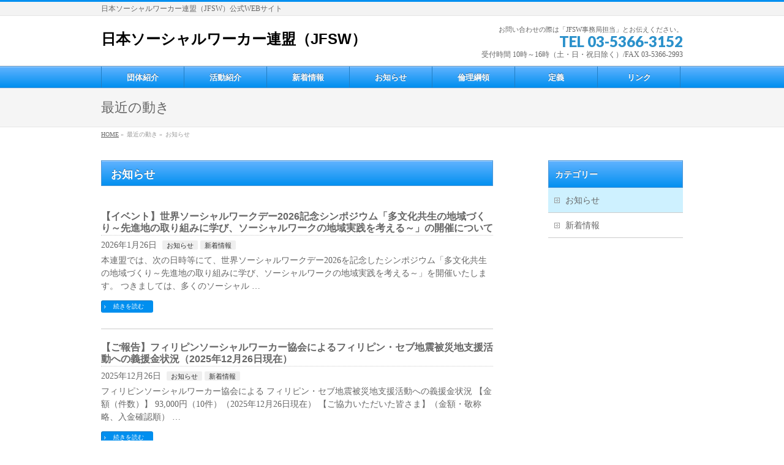

--- FILE ---
content_type: text/html; charset=UTF-8
request_url: https://jfsw.org/category/information/
body_size: 11348
content:
<!DOCTYPE html>
<!--[if IE]>
<meta http-equiv="X-UA-Compatible" content="edge" />
<![endif]-->
<html lang="ja">
<head>
<meta charset="UTF-8" />
<link rel="start" href="https://jfsw.org" title="HOME" />
<meta id="viewport" name="viewport" content="width=device-width, initial-scale=1">
<title>お知らせ &#8211; 日本ソーシャルワーカー連盟（JFSW）</title>
<meta name='robots' content='max-image-preview:large' />
<link rel='dns-prefetch' href='//stats.wp.com' />
<link rel='dns-prefetch' href='//fonts.googleapis.com' />
<link rel='preconnect' href='//c0.wp.com' />
<link rel="alternate" type="application/rss+xml" title="日本ソーシャルワーカー連盟（JFSW） &raquo; フィード" href="https://jfsw.org/feed/" />
<link rel="alternate" type="application/rss+xml" title="日本ソーシャルワーカー連盟（JFSW） &raquo; コメントフィード" href="https://jfsw.org/comments/feed/" />
<link rel="alternate" type="application/rss+xml" title="日本ソーシャルワーカー連盟（JFSW） &raquo; お知らせ カテゴリーのフィード" href="https://jfsw.org/category/information/feed/" />
<style id='wp-img-auto-sizes-contain-inline-css' type='text/css'>
img:is([sizes=auto i],[sizes^="auto," i]){contain-intrinsic-size:3000px 1500px}
/*# sourceURL=wp-img-auto-sizes-contain-inline-css */
</style>
<link rel='stylesheet' id='bizvektor_style-css' href='https://jfsw.org/wp-content/themes/bizvektor-global-edition/style.css?ver=1.0.4' type='text/css' media='all' />
<style id='wp-emoji-styles-inline-css' type='text/css'>

	img.wp-smiley, img.emoji {
		display: inline !important;
		border: none !important;
		box-shadow: none !important;
		height: 1em !important;
		width: 1em !important;
		margin: 0 0.07em !important;
		vertical-align: -0.1em !important;
		background: none !important;
		padding: 0 !important;
	}
/*# sourceURL=wp-emoji-styles-inline-css */
</style>
<style id='wp-block-library-inline-css' type='text/css'>
:root{--wp-block-synced-color:#7a00df;--wp-block-synced-color--rgb:122,0,223;--wp-bound-block-color:var(--wp-block-synced-color);--wp-editor-canvas-background:#ddd;--wp-admin-theme-color:#007cba;--wp-admin-theme-color--rgb:0,124,186;--wp-admin-theme-color-darker-10:#006ba1;--wp-admin-theme-color-darker-10--rgb:0,107,160.5;--wp-admin-theme-color-darker-20:#005a87;--wp-admin-theme-color-darker-20--rgb:0,90,135;--wp-admin-border-width-focus:2px}@media (min-resolution:192dpi){:root{--wp-admin-border-width-focus:1.5px}}.wp-element-button{cursor:pointer}:root .has-very-light-gray-background-color{background-color:#eee}:root .has-very-dark-gray-background-color{background-color:#313131}:root .has-very-light-gray-color{color:#eee}:root .has-very-dark-gray-color{color:#313131}:root .has-vivid-green-cyan-to-vivid-cyan-blue-gradient-background{background:linear-gradient(135deg,#00d084,#0693e3)}:root .has-purple-crush-gradient-background{background:linear-gradient(135deg,#34e2e4,#4721fb 50%,#ab1dfe)}:root .has-hazy-dawn-gradient-background{background:linear-gradient(135deg,#faaca8,#dad0ec)}:root .has-subdued-olive-gradient-background{background:linear-gradient(135deg,#fafae1,#67a671)}:root .has-atomic-cream-gradient-background{background:linear-gradient(135deg,#fdd79a,#004a59)}:root .has-nightshade-gradient-background{background:linear-gradient(135deg,#330968,#31cdcf)}:root .has-midnight-gradient-background{background:linear-gradient(135deg,#020381,#2874fc)}:root{--wp--preset--font-size--normal:16px;--wp--preset--font-size--huge:42px}.has-regular-font-size{font-size:1em}.has-larger-font-size{font-size:2.625em}.has-normal-font-size{font-size:var(--wp--preset--font-size--normal)}.has-huge-font-size{font-size:var(--wp--preset--font-size--huge)}:root .has-text-align-center{text-align:center}:root .has-text-align-left{text-align:left}:root .has-text-align-right{text-align:right}.has-fit-text{white-space:nowrap!important}#end-resizable-editor-section{display:none}.aligncenter{clear:both}.items-justified-left{justify-content:flex-start}.items-justified-center{justify-content:center}.items-justified-right{justify-content:flex-end}.items-justified-space-between{justify-content:space-between}.screen-reader-text{word-wrap:normal!important;border:0;clip-path:inset(50%);height:1px;margin:-1px;overflow:hidden;padding:0;position:absolute;width:1px}.screen-reader-text:focus{background-color:#ddd;clip-path:none;color:#444;display:block;font-size:1em;height:auto;left:5px;line-height:normal;padding:15px 23px 14px;text-decoration:none;top:5px;width:auto;z-index:100000}html :where(.has-border-color){border-style:solid}html :where([style*=border-top-color]){border-top-style:solid}html :where([style*=border-right-color]){border-right-style:solid}html :where([style*=border-bottom-color]){border-bottom-style:solid}html :where([style*=border-left-color]){border-left-style:solid}html :where([style*=border-width]){border-style:solid}html :where([style*=border-top-width]){border-top-style:solid}html :where([style*=border-right-width]){border-right-style:solid}html :where([style*=border-bottom-width]){border-bottom-style:solid}html :where([style*=border-left-width]){border-left-style:solid}html :where(img[class*=wp-image-]){height:auto;max-width:100%}:where(figure){margin:0 0 1em}html :where(.is-position-sticky){--wp-admin--admin-bar--position-offset:var(--wp-admin--admin-bar--height,0px)}@media screen and (max-width:600px){html :where(.is-position-sticky){--wp-admin--admin-bar--position-offset:0px}}

/*# sourceURL=wp-block-library-inline-css */
</style><style id='global-styles-inline-css' type='text/css'>
:root{--wp--preset--aspect-ratio--square: 1;--wp--preset--aspect-ratio--4-3: 4/3;--wp--preset--aspect-ratio--3-4: 3/4;--wp--preset--aspect-ratio--3-2: 3/2;--wp--preset--aspect-ratio--2-3: 2/3;--wp--preset--aspect-ratio--16-9: 16/9;--wp--preset--aspect-ratio--9-16: 9/16;--wp--preset--color--black: #000000;--wp--preset--color--cyan-bluish-gray: #abb8c3;--wp--preset--color--white: #ffffff;--wp--preset--color--pale-pink: #f78da7;--wp--preset--color--vivid-red: #cf2e2e;--wp--preset--color--luminous-vivid-orange: #ff6900;--wp--preset--color--luminous-vivid-amber: #fcb900;--wp--preset--color--light-green-cyan: #7bdcb5;--wp--preset--color--vivid-green-cyan: #00d084;--wp--preset--color--pale-cyan-blue: #8ed1fc;--wp--preset--color--vivid-cyan-blue: #0693e3;--wp--preset--color--vivid-purple: #9b51e0;--wp--preset--gradient--vivid-cyan-blue-to-vivid-purple: linear-gradient(135deg,rgb(6,147,227) 0%,rgb(155,81,224) 100%);--wp--preset--gradient--light-green-cyan-to-vivid-green-cyan: linear-gradient(135deg,rgb(122,220,180) 0%,rgb(0,208,130) 100%);--wp--preset--gradient--luminous-vivid-amber-to-luminous-vivid-orange: linear-gradient(135deg,rgb(252,185,0) 0%,rgb(255,105,0) 100%);--wp--preset--gradient--luminous-vivid-orange-to-vivid-red: linear-gradient(135deg,rgb(255,105,0) 0%,rgb(207,46,46) 100%);--wp--preset--gradient--very-light-gray-to-cyan-bluish-gray: linear-gradient(135deg,rgb(238,238,238) 0%,rgb(169,184,195) 100%);--wp--preset--gradient--cool-to-warm-spectrum: linear-gradient(135deg,rgb(74,234,220) 0%,rgb(151,120,209) 20%,rgb(207,42,186) 40%,rgb(238,44,130) 60%,rgb(251,105,98) 80%,rgb(254,248,76) 100%);--wp--preset--gradient--blush-light-purple: linear-gradient(135deg,rgb(255,206,236) 0%,rgb(152,150,240) 100%);--wp--preset--gradient--blush-bordeaux: linear-gradient(135deg,rgb(254,205,165) 0%,rgb(254,45,45) 50%,rgb(107,0,62) 100%);--wp--preset--gradient--luminous-dusk: linear-gradient(135deg,rgb(255,203,112) 0%,rgb(199,81,192) 50%,rgb(65,88,208) 100%);--wp--preset--gradient--pale-ocean: linear-gradient(135deg,rgb(255,245,203) 0%,rgb(182,227,212) 50%,rgb(51,167,181) 100%);--wp--preset--gradient--electric-grass: linear-gradient(135deg,rgb(202,248,128) 0%,rgb(113,206,126) 100%);--wp--preset--gradient--midnight: linear-gradient(135deg,rgb(2,3,129) 0%,rgb(40,116,252) 100%);--wp--preset--font-size--small: 13px;--wp--preset--font-size--medium: 20px;--wp--preset--font-size--large: 36px;--wp--preset--font-size--x-large: 42px;--wp--preset--spacing--20: 0.44rem;--wp--preset--spacing--30: 0.67rem;--wp--preset--spacing--40: 1rem;--wp--preset--spacing--50: 1.5rem;--wp--preset--spacing--60: 2.25rem;--wp--preset--spacing--70: 3.38rem;--wp--preset--spacing--80: 5.06rem;--wp--preset--shadow--natural: 6px 6px 9px rgba(0, 0, 0, 0.2);--wp--preset--shadow--deep: 12px 12px 50px rgba(0, 0, 0, 0.4);--wp--preset--shadow--sharp: 6px 6px 0px rgba(0, 0, 0, 0.2);--wp--preset--shadow--outlined: 6px 6px 0px -3px rgb(255, 255, 255), 6px 6px rgb(0, 0, 0);--wp--preset--shadow--crisp: 6px 6px 0px rgb(0, 0, 0);}:where(body) { margin: 0; }:where(.is-layout-flex){gap: 0.5em;}:where(.is-layout-grid){gap: 0.5em;}body .is-layout-flex{display: flex;}.is-layout-flex{flex-wrap: wrap;align-items: center;}.is-layout-flex > :is(*, div){margin: 0;}body .is-layout-grid{display: grid;}.is-layout-grid > :is(*, div){margin: 0;}body{padding-top: 0px;padding-right: 0px;padding-bottom: 0px;padding-left: 0px;}a:where(:not(.wp-element-button)){text-decoration: underline;}:root :where(.wp-element-button, .wp-block-button__link){background-color: #32373c;border-width: 0;color: #fff;font-family: inherit;font-size: inherit;font-style: inherit;font-weight: inherit;letter-spacing: inherit;line-height: inherit;padding-top: calc(0.667em + 2px);padding-right: calc(1.333em + 2px);padding-bottom: calc(0.667em + 2px);padding-left: calc(1.333em + 2px);text-decoration: none;text-transform: inherit;}.has-black-color{color: var(--wp--preset--color--black) !important;}.has-cyan-bluish-gray-color{color: var(--wp--preset--color--cyan-bluish-gray) !important;}.has-white-color{color: var(--wp--preset--color--white) !important;}.has-pale-pink-color{color: var(--wp--preset--color--pale-pink) !important;}.has-vivid-red-color{color: var(--wp--preset--color--vivid-red) !important;}.has-luminous-vivid-orange-color{color: var(--wp--preset--color--luminous-vivid-orange) !important;}.has-luminous-vivid-amber-color{color: var(--wp--preset--color--luminous-vivid-amber) !important;}.has-light-green-cyan-color{color: var(--wp--preset--color--light-green-cyan) !important;}.has-vivid-green-cyan-color{color: var(--wp--preset--color--vivid-green-cyan) !important;}.has-pale-cyan-blue-color{color: var(--wp--preset--color--pale-cyan-blue) !important;}.has-vivid-cyan-blue-color{color: var(--wp--preset--color--vivid-cyan-blue) !important;}.has-vivid-purple-color{color: var(--wp--preset--color--vivid-purple) !important;}.has-black-background-color{background-color: var(--wp--preset--color--black) !important;}.has-cyan-bluish-gray-background-color{background-color: var(--wp--preset--color--cyan-bluish-gray) !important;}.has-white-background-color{background-color: var(--wp--preset--color--white) !important;}.has-pale-pink-background-color{background-color: var(--wp--preset--color--pale-pink) !important;}.has-vivid-red-background-color{background-color: var(--wp--preset--color--vivid-red) !important;}.has-luminous-vivid-orange-background-color{background-color: var(--wp--preset--color--luminous-vivid-orange) !important;}.has-luminous-vivid-amber-background-color{background-color: var(--wp--preset--color--luminous-vivid-amber) !important;}.has-light-green-cyan-background-color{background-color: var(--wp--preset--color--light-green-cyan) !important;}.has-vivid-green-cyan-background-color{background-color: var(--wp--preset--color--vivid-green-cyan) !important;}.has-pale-cyan-blue-background-color{background-color: var(--wp--preset--color--pale-cyan-blue) !important;}.has-vivid-cyan-blue-background-color{background-color: var(--wp--preset--color--vivid-cyan-blue) !important;}.has-vivid-purple-background-color{background-color: var(--wp--preset--color--vivid-purple) !important;}.has-black-border-color{border-color: var(--wp--preset--color--black) !important;}.has-cyan-bluish-gray-border-color{border-color: var(--wp--preset--color--cyan-bluish-gray) !important;}.has-white-border-color{border-color: var(--wp--preset--color--white) !important;}.has-pale-pink-border-color{border-color: var(--wp--preset--color--pale-pink) !important;}.has-vivid-red-border-color{border-color: var(--wp--preset--color--vivid-red) !important;}.has-luminous-vivid-orange-border-color{border-color: var(--wp--preset--color--luminous-vivid-orange) !important;}.has-luminous-vivid-amber-border-color{border-color: var(--wp--preset--color--luminous-vivid-amber) !important;}.has-light-green-cyan-border-color{border-color: var(--wp--preset--color--light-green-cyan) !important;}.has-vivid-green-cyan-border-color{border-color: var(--wp--preset--color--vivid-green-cyan) !important;}.has-pale-cyan-blue-border-color{border-color: var(--wp--preset--color--pale-cyan-blue) !important;}.has-vivid-cyan-blue-border-color{border-color: var(--wp--preset--color--vivid-cyan-blue) !important;}.has-vivid-purple-border-color{border-color: var(--wp--preset--color--vivid-purple) !important;}.has-vivid-cyan-blue-to-vivid-purple-gradient-background{background: var(--wp--preset--gradient--vivid-cyan-blue-to-vivid-purple) !important;}.has-light-green-cyan-to-vivid-green-cyan-gradient-background{background: var(--wp--preset--gradient--light-green-cyan-to-vivid-green-cyan) !important;}.has-luminous-vivid-amber-to-luminous-vivid-orange-gradient-background{background: var(--wp--preset--gradient--luminous-vivid-amber-to-luminous-vivid-orange) !important;}.has-luminous-vivid-orange-to-vivid-red-gradient-background{background: var(--wp--preset--gradient--luminous-vivid-orange-to-vivid-red) !important;}.has-very-light-gray-to-cyan-bluish-gray-gradient-background{background: var(--wp--preset--gradient--very-light-gray-to-cyan-bluish-gray) !important;}.has-cool-to-warm-spectrum-gradient-background{background: var(--wp--preset--gradient--cool-to-warm-spectrum) !important;}.has-blush-light-purple-gradient-background{background: var(--wp--preset--gradient--blush-light-purple) !important;}.has-blush-bordeaux-gradient-background{background: var(--wp--preset--gradient--blush-bordeaux) !important;}.has-luminous-dusk-gradient-background{background: var(--wp--preset--gradient--luminous-dusk) !important;}.has-pale-ocean-gradient-background{background: var(--wp--preset--gradient--pale-ocean) !important;}.has-electric-grass-gradient-background{background: var(--wp--preset--gradient--electric-grass) !important;}.has-midnight-gradient-background{background: var(--wp--preset--gradient--midnight) !important;}.has-small-font-size{font-size: var(--wp--preset--font-size--small) !important;}.has-medium-font-size{font-size: var(--wp--preset--font-size--medium) !important;}.has-large-font-size{font-size: var(--wp--preset--font-size--large) !important;}.has-x-large-font-size{font-size: var(--wp--preset--font-size--x-large) !important;}
/*# sourceURL=global-styles-inline-css */
</style>

<style id='classic-theme-styles-inline-css' type='text/css'>
.wp-block-button__link{background-color:#32373c;border-radius:9999px;box-shadow:none;color:#fff;font-size:1.125em;padding:calc(.667em + 2px) calc(1.333em + 2px);text-decoration:none}.wp-block-file__button{background:#32373c;color:#fff}.wp-block-accordion-heading{margin:0}.wp-block-accordion-heading__toggle{background-color:inherit!important;color:inherit!important}.wp-block-accordion-heading__toggle:not(:focus-visible){outline:none}.wp-block-accordion-heading__toggle:focus,.wp-block-accordion-heading__toggle:hover{background-color:inherit!important;border:none;box-shadow:none;color:inherit;padding:var(--wp--preset--spacing--20,1em) 0;text-decoration:none}.wp-block-accordion-heading__toggle:focus-visible{outline:auto;outline-offset:0}
/*# sourceURL=https://jfsw.org/wp-content/plugins/gutenberg/build/styles/block-library/classic.min.css */
</style>
<link rel='stylesheet' id='bbp-default-css' href='https://jfsw.org/wp-content/plugins/bbpress/templates/default/css/bbpress.min.css?ver=2.6.14' type='text/css' media='all' />
<link rel='stylesheet' id='bizvektoraddwebfonts-css' href='//fonts.googleapis.com/css?family=Droid+Sans%3A700%7CLato%3A900%7CAnton' type='text/css' media='all' />
<link rel='stylesheet' id='biz_vektorAddCommonStyle-css' href='https://jfsw.org/wp-content/themes/bizvektor-global-edition/css/bizvektor_common_min.css?ver=1.0.0' type='text/css' media='all' />
<link rel='stylesheet' id='biz_vektorAddPingback-css' href='https://jfsw.org/xmlrpc.php?ver=1.0.0' type='text/css' media='all' />
<link rel='stylesheet' id='bizvektor_style_theme-css' href='https://jfsw.org/wp-content/plugins/biz-vektor-wct2012sp2/css/wctokyo2012sp2.css?ver=1.0.0' type='text/css' media='all' />
<link rel="https://api.w.org/" href="https://jfsw.org/wp-json/" /><link rel="alternate" title="JSON" type="application/json" href="https://jfsw.org/wp-json/wp/v2/categories/3" /><link rel="EditURI" type="application/rsd+xml" title="RSD" href="https://jfsw.org/xmlrpc.php?rsd" />
<meta name="generator" content="WordPress 6.9" />
	<style>img#wpstats{display:none}</style>
		<style type="text/css">.recentcomments a{display:inline !important;padding:0 !important;margin:0 !important;}</style><style type="text/css">
/*-------------------------------------------*/
/*	menu divide
/*-------------------------------------------*/
@media (min-width: 970px) {
#gMenu .menu li { width:135px; text-align:center; }
#gMenu .menu li.current_page_item,
#gMenu .menu li.current_page_ancestor { width:139px; }
}
</style>
<!--[if lte IE 8]>
<style type="text/css">
#gMenu .menu li { width:135px; text-align:center; }
#gMenu .menu li.current_page_item,
#gMenu .menu li.current_page_ancestor { width:139px; }
</style>
<![endif]-->
<style type="text/css">
/*-------------------------------------------*/
/*	font
/*-------------------------------------------*/
h1,h2,h3,h4,h4,h5,h6,#header #site-title,#pageTitBnr #pageTitInner #pageTit,#content .leadTxt,#sideTower .localHead {font-family: "ヒラギノ角ゴ Pro W3","Hiragino Kaku Gothic Pro","メイリオ",Meiryo,Osaka,"ＭＳ Ｐゴシック","MS PGothic",sans-serif; }
#pageTitBnr #pageTitInner #pageTit { font-weight:lighter; }
#gMenu .menu li a strong {font-family: "ヒラギノ角ゴ Pro W3","Hiragino Kaku Gothic Pro","メイリオ",Meiryo,Osaka,"ＭＳ Ｐゴシック","MS PGothic",sans-serif; }
</style>
</head>

<body class="archive category category-information category-3 wp-theme-bizvektor-global-edition two-column right-sidebar">
<div id="wrap">
<!-- [ #headerTop ] -->
<div id="headerTop">
<div class="innerBox">
<div id="site-description">日本ソーシャルワーカー連盟（JFSW）公式WEBサイト</div>
</div>
</div><!-- [ /#headerTop ] -->

<!-- [ #header ] -->
<div id="header">
<div id="headerInner" class="innerBox">
<!-- [ #headLogo ] -->
<div id="site-title">
<a href="https://jfsw.org/" title="日本ソーシャルワーカー連盟（JFSW）" rel="home">
日本ソーシャルワーカー連盟（JFSW）</a>
</div>
<!-- [ #headLogo ] -->

<!-- [ #headContact ] -->
<div id="headContact" class="itemClose" onclick="showHide('headContact');"><div id="headContactInner">
<div id="headContactTxt">お問い合わせの際は「JFSW事務局担当」とお伝えください。</div>
<div id="headContactTel">TEL 03-5366-3152</div>
<div id="headContactTime">受付時間 10時～16時（土・日・祝日除く）/FAX 03-5366-2993</div>
</div></div><!-- [ /#headContact ] -->


</div>
<!-- #headerInner -->
</div>
<!-- [ /#header ] -->


<!-- [ #gMenu ] -->
<div id="gMenu" class="itemClose" onclick="showHide('gMenu');">
<div id="gMenuInner" class="innerBox">
<h3 class="assistive-text"><span>MENU</span></h3>
<div class="skip-link screen-reader-text">
	<a href="#content" title="メニューを飛ばす">メニューを飛ばす</a>
</div>
<div class="menu-%e3%83%a1%e3%82%a4%e3%83%b3%e3%83%a1%e3%83%8b%e3%83%a5%e3%83%bc-container"><ul id="menu-%e3%83%a1%e3%82%a4%e3%83%b3%e3%83%a1%e3%83%8b%e3%83%a5%e3%83%bc" class="menu"><li id="menu-item-21" class="menu-item menu-item-type-post_type menu-item-object-page menu-item-has-children"><a href="https://jfsw.org/introduction/"><strong>団体紹介</strong></a>
<ul class="sub-menu">
	<li id="menu-item-62" class="menu-item menu-item-type-post_type menu-item-object-page"><a href="https://jfsw.org/introduction/outline/">団体概要</a></li>
	<li id="menu-item-60" class="menu-item menu-item-type-post_type menu-item-object-page"><a href="https://jfsw.org/introduction/constitution/">会則</a></li>
	<li id="menu-item-205" class="menu-item menu-item-type-post_type menu-item-object-page"><a href="https://jfsw.org/introduction/history/">歴史</a></li>
</ul>
</li>
<li id="menu-item-20" class="menu-item menu-item-type-post_type menu-item-object-page menu-item-has-children"><a href="https://jfsw.org/what-we-do/"><strong>活動紹介</strong></a>
<ul class="sub-menu">
	<li id="menu-item-217" class="menu-item menu-item-type-post_type menu-item-object-page"><a href="https://jfsw.org/what-we-do/organization-management/">組織運営</a></li>
	<li id="menu-item-195" class="menu-item menu-item-type-post_type menu-item-object-page"><a href="https://jfsw.org/what-we-do/diffusion-enlightenment/">普及啓発</a></li>
	<li id="menu-item-192" class="menu-item menu-item-type-post_type menu-item-object-page"><a href="https://jfsw.org/what-we-do/international-collaboration/">国際連携</a></li>
	<li id="menu-item-221" class="menu-item menu-item-type-post_type menu-item-object-page"><a href="https://jfsw.org/what-we-do/etc/">その他</a></li>
</ul>
</li>
<li id="menu-item-73" class="menu-item menu-item-type-taxonomy menu-item-object-category"><a href="https://jfsw.org/category/news/"><strong>新着情報</strong></a></li>
<li id="menu-item-74" class="menu-item menu-item-type-taxonomy menu-item-object-category current-menu-item"><a href="https://jfsw.org/category/information/"><strong>お知らせ</strong></a></li>
<li id="menu-item-128" class="menu-item menu-item-type-post_type menu-item-object-page"><a href="https://jfsw.org/code-of-ethics/"><strong>倫理綱領</strong></a></li>
<li id="menu-item-145" class="menu-item menu-item-type-post_type menu-item-object-page menu-item-has-children"><a href="https://jfsw.org/definition/"><strong>定義</strong></a>
<ul class="sub-menu">
	<li id="menu-item-135" class="menu-item menu-item-type-post_type menu-item-object-page"><a href="https://jfsw.org/definition/global_definition/">ソーシャルワーク専門職のグローバル定義</a></li>
	<li id="menu-item-152" class="menu-item menu-item-type-post_type menu-item-object-page"><a href="https://jfsw.org/definition/asia-pacific-region/">グローバル定義のアジア太平洋地域における展開</a></li>
	<li id="menu-item-155" class="menu-item menu-item-type-post_type menu-item-object-page"><a href="https://jfsw.org/definition/japan/">グローバル定義の日本における展開</a></li>
</ul>
</li>
<li id="menu-item-81" class="menu-item menu-item-type-post_type menu-item-object-page"><a href="https://jfsw.org/link/"><strong>リンク</strong></a></li>
</ul></div>
</div><!-- [ /#gMenuInner ] -->
</div>
<!-- [ /#gMenu ] -->

<div id="pageTitBnr">
<div class="innerBox">
<div id="pageTitInner">
<div id="pageTit">
最近の動き</div>
</div><!-- [ /#pageTitInner ] -->
</div>
</div><!-- [ /#pageTitBnr ] -->
<!-- [ #panList ] -->
<div id="panList">
<div id="panListInner" class="innerBox">
<ul><li id="panHome"><a href="https://jfsw.org">HOME</a> &raquo; </li><li>最近の動き &raquo; </li><li>お知らせ</li></ul></div>
</div>
<!-- [ /#panList ] -->

<div id="main"><!-- [ #container ] -->
<div id="container" class="innerBox">
	<!-- [ #content ] -->
	<div id="content" class="content">
	<h1 class="contentTitle">お知らせ</h1>		<div class="infoList">
	
									<!-- [ .infoListBox ] -->
<div id="post-4311" class="infoListBox ttBox post-4311 post type-post status-publish format-standard hentry category-information category-news">
	<div class="entryTxtBox">
	<h4 class="entryTitle">
	<a href="https://jfsw.org/2026/01/26/4311/">【イベント】世界ソーシャルワークデー2026記念シンポジウム「多文化共生の地域づくり～先進地の取り組みに学び、ソーシャルワークの地域実践を考える～」の開催について</a>
		</h4>
	<p class="entryMeta">
	<span class="infoDate">2026年1月26日</span><span class="infoCate"> <a href="https://jfsw.org/category/information/" rel="tag">お知らせ</a><a href="https://jfsw.org/category/news/" rel="tag">新着情報</a></span>
	</p>
	<p>本連盟では、次の日時等にて、世界ソーシャルワークデー2026を記念したシンポジウム「多文化共生の地域づくり～先進地の取り組みに学び、ソーシャルワークの地域実践を考える～」を開催いたします。 つきましては、多くのソーシャル &#8230;</p>
	<div class="moreLink"><a href="https://jfsw.org/2026/01/26/4311/">続きを読む</a></div>
	</div><!-- [ /.entryTxtBox ] -->
	
		
</div><!-- [ /.infoListBox ] -->							<!-- [ .infoListBox ] -->
<div id="post-4306" class="infoListBox ttBox post-4306 post type-post status-publish format-standard hentry category-information category-news">
	<div class="entryTxtBox">
	<h4 class="entryTitle">
	<a href="https://jfsw.org/2025/12/26/4306/">【ご報告】フィリピンソーシャルワーカー協会によるフィリピン・セブ地震被災地支援活動への義援金状況（2025年12月26日現在）</a>
		</h4>
	<p class="entryMeta">
	<span class="infoDate">2025年12月26日</span><span class="infoCate"> <a href="https://jfsw.org/category/information/" rel="tag">お知らせ</a><a href="https://jfsw.org/category/news/" rel="tag">新着情報</a></span>
	</p>
	<p>フィリピンソーシャルワーカー協会による フィリピン・セブ地震被災地支援活動への義援金状況 【金額（件数）】 93,000円（10件）（2025年12月26日現在） 【ご協力いただいた皆さま】（金額・敬称略、入金確認順）  &#8230;</p>
	<div class="moreLink"><a href="https://jfsw.org/2025/12/26/4306/">続きを読む</a></div>
	</div><!-- [ /.entryTxtBox ] -->
	
		
</div><!-- [ /.infoListBox ] -->							<!-- [ .infoListBox ] -->
<div id="post-4292" class="infoListBox ttBox post-4292 post type-post status-publish format-standard hentry category-information category-news">
	<div class="entryTxtBox">
	<h4 class="entryTitle">
	<a href="https://jfsw.org/2025/12/12/4292/">【ご報告】フィリピンソーシャルワーカー協会によるフィリピン・セブ地震被災地支援活動への義援金状況（2025年12月12日現在）</a>
		</h4>
	<p class="entryMeta">
	<span class="infoDate">2025年12月12日</span><span class="infoCate"> <a href="https://jfsw.org/category/information/" rel="tag">お知らせ</a><a href="https://jfsw.org/category/news/" rel="tag">新着情報</a></span>
	</p>
	<p>フィリピンソーシャルワーカー協会による フィリピン・セブ地震被災地支援活動への義援金状況 【金額（件数）】 88,000円（９件）（2025年12月12日現在） 【ご協力いただいた皆さま】（金額・敬称略、入金確認順） ＜ &#8230;</p>
	<div class="moreLink"><a href="https://jfsw.org/2025/12/12/4292/">続きを読む</a></div>
	</div><!-- [ /.entryTxtBox ] -->
	
		
</div><!-- [ /.infoListBox ] -->							<!-- [ .infoListBox ] -->
<div id="post-4279" class="infoListBox ttBox post-4279 post type-post status-publish format-standard hentry category-information category-news">
	<div class="entryTxtBox">
	<h4 class="entryTitle">
	<a href="https://jfsw.org/2025/12/10/4279/">【ご案内】 国際ソーシャルワーカー連盟（IFSW）アジア太平洋地域会長からの2025年末のご挨拶</a>
		</h4>
	<p class="entryMeta">
	<span class="infoDate">2025年12月10日</span><span class="infoCate"> <a href="https://jfsw.org/category/information/" rel="tag">お知らせ</a><a href="https://jfsw.org/category/news/" rel="tag">新着情報</a></span>
	</p>
	<p>国際ソーシャルワーカー連盟（IFSW）アジア太平洋地域会長の小原眞知子さん（公益社団法人日本医療ソーシャルワーカー協会理事）より、アジア太平洋地域のソーシャルワーカーの皆さまへの2025年末のご挨拶が届きましたのでご案内 &#8230;</p>
	<div class="moreLink"><a href="https://jfsw.org/2025/12/10/4279/">続きを読む</a></div>
	</div><!-- [ /.entryTxtBox ] -->
	
		
</div><!-- [ /.infoListBox ] -->							<!-- [ .infoListBox ] -->
<div id="post-4258" class="infoListBox ttBox post-4258 post type-post status-publish format-standard hentry category-information category-news">
	<div class="entryTxtBox">
	<h4 class="entryTitle">
	<a href="https://jfsw.org/2025/12/01/4258/">【ご案内】IFSWがポスターなど関係情報を公表／世界ソーシャルワークデー2026</a>
		</h4>
	<p class="entryMeta">
	<span class="infoDate">2025年12月1日</span><span class="infoCate"> <a href="https://jfsw.org/category/information/" rel="tag">お知らせ</a><a href="https://jfsw.org/category/news/" rel="tag">新着情報</a></span>
	</p>
	<p>国際ソーシャルワーカー連盟（IFSW）では、2026年の世界ソーシャルワークデー（WSWD）のポスターなど関係情報をWEBサイト等で公表しました。 2026年のWSWDは「2026年３月17日（火）」になります。テーマは &#8230;</p>
	<div class="moreLink"><a href="https://jfsw.org/2025/12/01/4258/">続きを読む</a></div>
	</div><!-- [ /.entryTxtBox ] -->
	
		
</div><!-- [ /.infoListBox ] -->							<!-- [ .infoListBox ] -->
<div id="post-4240" class="infoListBox ttBox post-4240 post type-post status-publish format-standard hentry category-information category-news">
	<div class="entryTxtBox">
	<h4 class="entryTitle">
	<a href="https://jfsw.org/2025/11/14/4240/">【ご報告】フィリピンソーシャルワーカー協会によるフィリピン・セブ地震被災地支援活動への義援金状況（2025年11月14日現在）</a>
		</h4>
	<p class="entryMeta">
	<span class="infoDate">2025年11月14日</span><span class="infoCate"> <a href="https://jfsw.org/category/information/" rel="tag">お知らせ</a><a href="https://jfsw.org/category/news/" rel="tag">新着情報</a></span>
	</p>
	<p>フィリピンソーシャルワーカー協会による フィリピン・セブ地震被災地支援活動への義援金状況 【金額（件数）】 78,000円（８件）（2025年11月14日現在） 【ご協力いただいた皆さま】（金額・敬称略、入金確認順） ＜ &#8230;</p>
	<div class="moreLink"><a href="https://jfsw.org/2025/11/14/4240/">続きを読む</a></div>
	</div><!-- [ /.entryTxtBox ] -->
	
		
</div><!-- [ /.infoListBox ] -->							<!-- [ .infoListBox ] -->
<div id="post-4233" class="infoListBox ttBox post-4233 post type-post status-publish format-standard hentry category-information category-news">
	<div class="entryTxtBox">
	<h4 class="entryTitle">
	<a href="https://jfsw.org/2025/11/10/4233/">【ご案内】2025年度における都道府県でのソーシャルワーカーデーイベントについて（2025年11月10日現在）</a>
		</h4>
	<p class="entryMeta">
	<span class="infoDate">2025年11月10日</span><span class="infoCate"> <a href="https://jfsw.org/category/information/" rel="tag">お知らせ</a><a href="https://jfsw.org/category/news/" rel="tag">新着情報</a></span>
	</p>
	<p>１件（三重県）追加しました。詳しくはこちらをご覧ください。</p>
	<div class="moreLink"><a href="https://jfsw.org/2025/11/10/4233/">続きを読む</a></div>
	</div><!-- [ /.entryTxtBox ] -->
	
		
</div><!-- [ /.infoListBox ] -->							<!-- [ .infoListBox ] -->
<div id="post-4221" class="infoListBox ttBox post-4221 post type-post status-publish format-standard hentry category-information category-news">
	<div class="entryTxtBox">
	<h4 class="entryTitle">
	<a href="https://jfsw.org/2025/11/04/4221/">【ご報告】フィリピンソーシャルワーカー協会によるフィリピン・セブ地震被災地支援活動への義援金状況（2025年11月４日現在）</a>
		</h4>
	<p class="entryMeta">
	<span class="infoDate">2025年11月4日</span><span class="infoCate"> <a href="https://jfsw.org/category/information/" rel="tag">お知らせ</a><a href="https://jfsw.org/category/news/" rel="tag">新着情報</a></span>
	</p>
	<p>フィリピンソーシャルワーカー協会による フィリピン・セブ地震被災地支援活動への義援金状況 【金額（件数）】 18,000円（３件）（2025年11月４日現在） 【ご協力いただいた皆さま】（金額・敬称略、入金確認順） ＜1 &#8230;</p>
	<div class="moreLink"><a href="https://jfsw.org/2025/11/04/4221/">続きを読む</a></div>
	</div><!-- [ /.entryTxtBox ] -->
	
		
</div><!-- [ /.infoListBox ] -->							<!-- [ .infoListBox ] -->
<div id="post-4209" class="infoListBox ttBox post-4209 post type-post status-publish format-standard hentry category-information category-news">
	<div class="entryTxtBox">
	<h4 class="entryTitle">
	<a href="https://jfsw.org/2025/10/20/4209/">【重要】フィリピンソーシャルワーカー協会によるフィリピン・セブ地震被災地支援活動への義援金募集について（お願い）</a>
		</h4>
	<p class="entryMeta">
	<span class="infoDate">2025年10月20日</span><span class="infoCate"> <a href="https://jfsw.org/category/information/" rel="tag">お知らせ</a><a href="https://jfsw.org/category/news/" rel="tag">新着情報</a></span>
	</p>
	<p>2025年９月30日午後10時（日本時間同午後11時）頃にフィリピン・セブ州ボゴ市北東沖を震源として発生した地震（マグニチュード6.9）により、セブ州及びボゴ市では甚大な被害が出ています。公式統計によれば、被災世帯数は1 &#8230;</p>
	<div class="moreLink"><a href="https://jfsw.org/2025/10/20/4209/">続きを読む</a></div>
	</div><!-- [ /.entryTxtBox ] -->
	
		
</div><!-- [ /.infoListBox ] -->							<!-- [ .infoListBox ] -->
<div id="post-4177" class="infoListBox ttBox post-4177 post type-post status-publish format-standard hentry category-information category-news">
	<div class="entryTxtBox">
	<h4 class="entryTitle">
	<a href="https://jfsw.org/2025/10/06/4177/">【お知らせ】登録最終日が2025年10月20日まで延長されました！～第28回アジア太平洋ソーシャルワーク地域会議（APSWC2025）～</a>
		</h4>
	<p class="entryMeta">
	<span class="infoDate">2025年10月6日</span><span class="infoCate"> <a href="https://jfsw.org/category/information/" rel="tag">お知らせ</a><a href="https://jfsw.org/category/news/" rel="tag">新着情報</a></span>
	</p>
	<p>本年11月18日（火）から21日（金）まで、スリランカ・コロンボにて、国際ソーシャルワーカー連盟アジア太平洋（IFSW-AP）・アジア太平洋ソーシャルワーク教育連盟（APASWE）主催による「第28回アジア太平洋ソーシャ &#8230;</p>
	<div class="moreLink"><a href="https://jfsw.org/2025/10/06/4177/">続きを読む</a></div>
	</div><!-- [ /.entryTxtBox ] -->
	
		
</div><!-- [ /.infoListBox ] -->					
		<div class="paging">
<span class="current">1</span>
<a href="https://jfsw.org/category/information/page/2/" class="inactive">2</a>
<a href="https://jfsw.org/category/information/page/3/" class="inactive">3</a>
<span class="txt_hellip">&hellip;</span>
<a href="https://jfsw.org/category/information/page/20/">20</a>
<a class="next_link" href="https://jfsw.org/category/information/page/2/">&raquo;</a>
</div>
	</div><!-- [ /.infoList ] -->
	</div>
	<!-- [ /#content ] -->

<!-- [ #sideTower ] -->
<div id="sideTower" class="sideTower">
	<div class="localSection sideWidget">
	<div class="localNaviBox">
	<h3 class="localHead">カテゴリー</h3>
	<ul class="localNavi">
		<li class="cat-item cat-item-3 current-cat"><a aria-current="page" href="https://jfsw.org/category/information/">お知らせ</a>
</li>
	<li class="cat-item cat-item-1"><a href="https://jfsw.org/category/news/">新着情報</a>
</li>
 
	</ul>
	</div>
	</div>
	</div>
<!-- [ /#sideTower ] -->
</div>
<!-- [ /#container ] -->

</div><!-- #main -->

<div id="back-top">
<a href="#wrap">
	<img id="pagetop" src="https://jfsw.org/wp-content/themes/bizvektor-global-edition/js/res-vektor/images/footer_pagetop.png" alt="PAGETOP" />
</a>
</div>

<!-- [ #footerSection ] -->
<div id="footerSection">

	<div id="pagetop">
	<div id="pagetopInner" class="innerBox">
	<a href="#wrap">PAGETOP</a>
	</div>
	</div>

	<div id="footMenu">
	<div id="footMenuInner" class="innerBox">
		</div>
	</div>

	<!-- [ #footer ] -->
	<div id="footer">
	<!-- [ #footerInner ] -->
	<div id="footerInner" class="innerBox">
		<dl id="footerOutline">
		<dt>日本ソーシャルワーカー連盟（JFSW）</dt>
		<dd>
		〒160-0015
東京都新宿区大京町23-3　四谷オーキッドビル７階　（公社）日本精神保健福祉士協会　気付		</dd>
		</dl>
		<!-- [ #footerSiteMap ] -->
		<div id="footerSiteMap">
				</div>
		<!-- [ /#footerSiteMap ] -->
	</div>
	<!-- [ /#footerInner ] -->
	</div>
	<!-- [ /#footer ] -->

	<!-- [ #siteBottom ] -->
	<div id="siteBottom">
	<div id="siteBottomInner" class="innerBox">
	<div id="copy">Copyright &copy; <a href="https://jfsw.org/" rel="home">日本ソーシャルワーカー連盟（JFSW）</a> All Rights Reserved.</div>
	<div id="powerd">Powered by <a href="https://ja.wordpress.org/">WordPress</a> &amp; <a href="http://bizvektor.com/en/" target="_blank" title="無料WordPressテーマ BizVektor(ビズベクトル)" >BizVektor Theme</a> by Vektor,Inc. technology.</div>
	</div>
	</div>
	<!-- [ /#siteBottom ] -->
</div>
<!-- [ /#footerSection ] -->
</div>
<!-- [ /#wrap ] -->
<script type="speculationrules">
{"prefetch":[{"source":"document","where":{"and":[{"href_matches":"/*"},{"not":{"href_matches":["/wp-*.php","/wp-admin/*","/wp-content/uploads/*","/wp-content/*","/wp-content/plugins/*","/wp-content/themes/bizvektor-global-edition/*","/*\\?(.+)"]}},{"not":{"selector_matches":"a[rel~=\"nofollow\"]"}},{"not":{"selector_matches":".no-prefetch, .no-prefetch a"}}]},"eagerness":"conservative"}]}
</script>

<script type="text/javascript" id="bbp-swap-no-js-body-class">
	document.body.className = document.body.className.replace( 'bbp-no-js', 'bbp-js' );
</script>

<script type="text/javascript" id="jetpack-stats-js-before">
/* <![CDATA[ */
_stq = window._stq || [];
_stq.push([ "view", {"v":"ext","blog":"195733114","post":"0","tz":"9","srv":"jfsw.org","arch_cat":"information","arch_results":"10","j":"1:15.4"} ]);
_stq.push([ "clickTrackerInit", "195733114", "0" ]);
//# sourceURL=jetpack-stats-js-before
/* ]]> */
</script>
<script type="text/javascript" src="https://stats.wp.com/e-202605.js" id="jetpack-stats-js" defer="defer" data-wp-strategy="defer"></script>
<script type="text/javascript" src="https://c0.wp.com/c/6.9/wp-includes/js/jquery/jquery.min.js" id="jquery-core-js"></script>
<script type="text/javascript" src="https://c0.wp.com/c/6.9/wp-includes/js/jquery/jquery-migrate.min.js" id="jquery-migrate-js"></script>
<script type="text/javascript" src="https://jfsw.org/wp-content/themes/bizvektor-global-edition/js/biz-vektor-min.js?ver=20140519" id="biz-vektor-min-js-js"></script>
<script id="wp-emoji-settings" type="application/json">
{"baseUrl":"https://s.w.org/images/core/emoji/17.0.2/72x72/","ext":".png","svgUrl":"https://s.w.org/images/core/emoji/17.0.2/svg/","svgExt":".svg","source":{"concatemoji":"https://jfsw.org/wp-includes/js/wp-emoji-release.min.js?ver=6.9"}}
</script>
<script type="module">
/* <![CDATA[ */
/*! This file is auto-generated */
const a=JSON.parse(document.getElementById("wp-emoji-settings").textContent),o=(window._wpemojiSettings=a,"wpEmojiSettingsSupports"),s=["flag","emoji"];function i(e){try{var t={supportTests:e,timestamp:(new Date).valueOf()};sessionStorage.setItem(o,JSON.stringify(t))}catch(e){}}function c(e,t,n){e.clearRect(0,0,e.canvas.width,e.canvas.height),e.fillText(t,0,0);t=new Uint32Array(e.getImageData(0,0,e.canvas.width,e.canvas.height).data);e.clearRect(0,0,e.canvas.width,e.canvas.height),e.fillText(n,0,0);const a=new Uint32Array(e.getImageData(0,0,e.canvas.width,e.canvas.height).data);return t.every((e,t)=>e===a[t])}function p(e,t){e.clearRect(0,0,e.canvas.width,e.canvas.height),e.fillText(t,0,0);var n=e.getImageData(16,16,1,1);for(let e=0;e<n.data.length;e++)if(0!==n.data[e])return!1;return!0}function u(e,t,n,a){switch(t){case"flag":return n(e,"\ud83c\udff3\ufe0f\u200d\u26a7\ufe0f","\ud83c\udff3\ufe0f\u200b\u26a7\ufe0f")?!1:!n(e,"\ud83c\udde8\ud83c\uddf6","\ud83c\udde8\u200b\ud83c\uddf6")&&!n(e,"\ud83c\udff4\udb40\udc67\udb40\udc62\udb40\udc65\udb40\udc6e\udb40\udc67\udb40\udc7f","\ud83c\udff4\u200b\udb40\udc67\u200b\udb40\udc62\u200b\udb40\udc65\u200b\udb40\udc6e\u200b\udb40\udc67\u200b\udb40\udc7f");case"emoji":return!a(e,"\ud83e\u1fac8")}return!1}function f(e,t,n,a){let r;const o=(r="undefined"!=typeof WorkerGlobalScope&&self instanceof WorkerGlobalScope?new OffscreenCanvas(300,150):document.createElement("canvas")).getContext("2d",{willReadFrequently:!0}),s=(o.textBaseline="top",o.font="600 32px Arial",{});return e.forEach(e=>{s[e]=t(o,e,n,a)}),s}function r(e){var t=document.createElement("script");t.src=e,t.defer=!0,document.head.appendChild(t)}a.supports={everything:!0,everythingExceptFlag:!0},new Promise(t=>{let n=function(){try{var e=JSON.parse(sessionStorage.getItem(o));if("object"==typeof e&&"number"==typeof e.timestamp&&(new Date).valueOf()<e.timestamp+604800&&"object"==typeof e.supportTests)return e.supportTests}catch(e){}return null}();if(!n){if("undefined"!=typeof Worker&&"undefined"!=typeof OffscreenCanvas&&"undefined"!=typeof URL&&URL.createObjectURL&&"undefined"!=typeof Blob)try{var e="postMessage("+f.toString()+"("+[JSON.stringify(s),u.toString(),c.toString(),p.toString()].join(",")+"));",a=new Blob([e],{type:"text/javascript"});const r=new Worker(URL.createObjectURL(a),{name:"wpTestEmojiSupports"});return void(r.onmessage=e=>{i(n=e.data),r.terminate(),t(n)})}catch(e){}i(n=f(s,u,c,p))}t(n)}).then(e=>{for(const n in e)a.supports[n]=e[n],a.supports.everything=a.supports.everything&&a.supports[n],"flag"!==n&&(a.supports.everythingExceptFlag=a.supports.everythingExceptFlag&&a.supports[n]);var t;a.supports.everythingExceptFlag=a.supports.everythingExceptFlag&&!a.supports.flag,a.supports.everything||((t=a.source||{}).concatemoji?r(t.concatemoji):t.wpemoji&&t.twemoji&&(r(t.twemoji),r(t.wpemoji)))});
//# sourceURL=https://jfsw.org/wp-includes/js/wp-emoji-loader.min.js
/* ]]> */
</script>
</body>
</html>